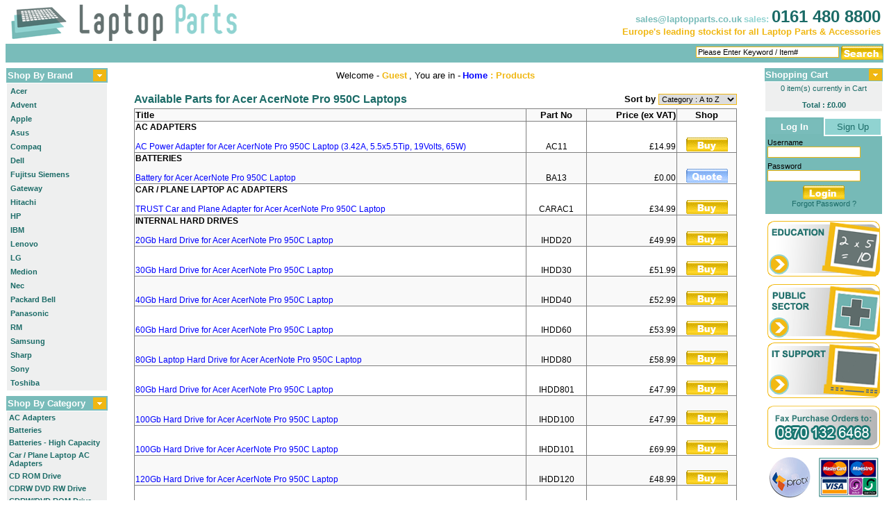

--- FILE ---
content_type: text/html; charset=iso-8859-1
request_url: http://www.laptopparts.co.uk/Products/ByBrand/2074/acer-acernote-pro-950-series-950c-laptop-parts.aspx
body_size: 62265
content:

<!DOCTYPE html PUBLIC "-//W3C//DTD XHTML 1.0 Transitional//EN" "http://www.w3.org/TR/xhtml1/DTD/xhtml1-transitional.dtd">
<html xmlns="http://www.w3.org/1999/xhtml">
<head id="ctl00_Head1"><meta name="robots" content="index,follow" /><meta name="robots" content="All" /><meta name="GOOGLEBOT" content="INDEX, FOLLOW" /><meta id="ctl00_MetaKeywords" name="keywords" content="laptop notebook parts acer advent apple asus compaq dell fujitsu siemens gateway hitachi hp ibm lenovo lg medion nec packard bell panasonic rm samsung sharp sony toshiba ac adapters batteries high capacity batteries car / plane laptop ac adapters cd rom drive cdrw dvd rw drive cdrw/dvd rom drive docking stations / port replicators dvd rom drive external storage devices internal hard drives keyboards memory other accessories screens software" /><meta id="ctl00_MetaDescription" name="description" content="laptop notebook parts acer advent apple asus compaq dell fujitsu siemens gateway hitachi hp ibm lenovo lg medion nec packard bell panasonic rm samsung sharp sony toshiba ac adapters batteries high capacity batteries car / plane laptop ac adapters cd rom drive cdrw dvd rw drive cdrw/dvd rom drive docking stations / port replicators dvd rom drive external storage devices internal hard drives keyboards memory other accessories screens software" /><link rel="SHORTCUT ICON" href="/Images/laptopparts16.ico" /><title>
	Available Parts for Acer AcerNote Pro 950C Laptops - buy at laptopPARTS.co.uk - Europe's Leading One Stop Shop for all your Laptop Parts, FREE Technical Support
</title><meta name="verify-v1" content="eQK578YQZg95qQQhbu1tTPc9/ki7XCVd63KOVMPqsHc=" /><meta name="country" content="UK" /><meta http-equiv="Content-Language" content="en" /><meta name="Classification" content="Computer Hardware" /><meta name="coverage" content="UK, Europe, Worldwide" /><meta name="y_key" content="91e283d716a03de6" /><link href="/Commons/StyleSheet.css" rel="stylesheet" type="text/css" />

    <script src="/Commons/JScripts.js" type="text/javascript" language="javascript"></script>

    <script type="text/javascript">
        var gaJsHost = (("https:" == document.location.protocol) ? "https://ssl." : "http://www.");
        document.write(unescape("%3Cscript src='" + gaJsHost + "google-analytics.com/ga.js' type='text/javascript'%3E%3C/script%3E"));
    </script>

    <script type="text/javascript">
        var pageTracker = _gat._getTracker("UA-1174854-2");
        pageTracker._trackPageview();
    </script>

</head>
<body id="ctl00_LPBody" style="margin-top: 0;" onkeypress="return fDisableEnterKey(this);">
    <form name="aspnetForm" method="post" action="./Products.aspx?BNSMID=2074" onsubmit="javascript:return WebForm_OnSubmit();" id="aspnetForm" accept-charset="utf-8">
<div>
<input type="hidden" name="__EVENTTARGET" id="__EVENTTARGET" value="" />
<input type="hidden" name="__EVENTARGUMENT" id="__EVENTARGUMENT" value="" />
<input type="hidden" name="__LASTFOCUS" id="__LASTFOCUS" value="" />
<input type="hidden" name="__VIEWSTATE" id="__VIEWSTATE" value="yqV9vjb8/omsuPUixbATIi0j27b4ryFRCKKsoHJo5qVAUFsZZmZddNebVHl2H6fTy21jRcsPGxiukqVSdBUiqOmneH2/71cT3R7NdGwtq6m/OmX21YO8Zghz4mF/fTY/tGsLORz3xKtPfLQ3AYCXvuUeiSxsWLS+X+yFzB1b8d31JioddXAqrI9bYTGYVdIuCLqEWnzdqxK4aeKpCDlBkCLm8FQOyGH+QFgH3UJSqI3575pm/Undajz0bSOhuKjbQMVt2BT7nATsYcL278u+ZePSS5zlp8+KQfb1J76P0I+PO8QlYlHGdgo3AXfLO9qFFvB/[base64]/SqUlDEFet9pj3Hsqw4X7WTzMXfdnw4OnntYOKYTN+ID+PIu6x2jO3DWo8bXjQ1K7weChKLQu0Z+MkmZZgbNffJWMW6d/6F8tscihGt7nUpYl51Qjq3IYf7cBZ985CM1m1zA1yw3vcVIL85XQtjjgRbtgEB04oAjfDFOMCVo6D3f/XnJBe4uP50itwB/GRbSSBqLdrxxs9rrxxt8qqxeLA23PpCNmz2Lv628MqiBmiXaLeDoZ9Z13Ask1ViQTPlYV88I5srXYVZkRikfCchnMBX7FleDOGUmDO7WYORORfUy+RA/P9A==" />
</div>

<script type="text/javascript">
//<![CDATA[
var theForm = document.forms['aspnetForm'];
if (!theForm) {
    theForm = document.aspnetForm;
}
function __doPostBack(eventTarget, eventArgument) {
    if (!theForm.onsubmit || (theForm.onsubmit() != false)) {
        theForm.__EVENTTARGET.value = eventTarget;
        theForm.__EVENTARGUMENT.value = eventArgument;
        theForm.submit();
    }
}
//]]>
</script>


<script src="/WebResource.axd?d=sh-d3RZ4weXkv_AWtKKGc51-p2jXxkymRXyIuYV9lronC0EsW4ASXLUHZfIU3KQg5t54zZRJytcaJm6Fm7BRMWslMpQ1&amp;t=638459824569584809" type="text/javascript"></script>


<script src="/WebResource.axd?d=tm6a98nKtxo8pW12ko25YhQxMW0b4epltjtZnEyNkq9nXGKshJTHGEopqIZQVMMv7Pl--q4V76xIcUiBpx7tHmQ7HY41&amp;t=638459824569584809" type="text/javascript"></script>
<script type="text/javascript">
//<![CDATA[
function WebForm_OnSubmit() {
if (typeof(ValidatorOnSubmit) == "function" && ValidatorOnSubmit() == false) return false;
return true;
}
//]]>
</script>

<div>

	<input type="hidden" name="__VIEWSTATEGENERATOR" id="__VIEWSTATEGENERATOR" value="AA98EE0D" />
	<input type="hidden" name="__VIEWSTATEENCRYPTED" id="__VIEWSTATEENCRYPTED" value="" />
	<input type="hidden" name="__PREVIOUSPAGE" id="__PREVIOUSPAGE" value="WSCNaS-d_YnTVYPCtahv1zNDsvRZSpGCutw49IvVTi2jU-UoIzK0O3sOAPKyKAwLit9V6OIBNYowACkCYEV8511zkHA1" />
	<input type="hidden" name="__EVENTVALIDATION" id="__EVENTVALIDATION" value="NH3DnlaPN8zEWhiQm6DuuM20gWeV/GBTJb0n4HK7GefoBn3YhJsuCuYFppxFlQlGH9pR1NwKRkBBoKo18OZrL8tbyVP82GnGxDM19VgGxOMRhioScxAvHUpXu0ktZIh4xQKYI9J79f625/[base64]/cQY2iNXz8UUVzNNBgOJcMr57CRqICWiBGGm1siJ7oQhcWbJ0j6ecPBILJe7Wohu8lhMDEzCuRFZtPSU+r47edeF87ppB9PvAczTjA0pdnlJvAsLi6z8u10zKt2gLX2+9R33T/j28b1fs5pQT8eLJA3N5GTGrp+G1EeBrM6yWE5YP8cAWw==" />
</div>
        <table class="FP1" align="center">
            <tr>
                <td colspan="5">
                    <table width="100%" border="0" align="center">
                        <tr><td align="left" valign="middle"><a href="/Default.aspx"><img src="/Images/logo.gif" alt="Laptop Parts Home"/></a></td><td align="right" valign="middle"><a href="mailto:sales@laptopparts.co.uk" title="Contact sales@laptopparts.co.uk"><span id="ctl00_Label5" style="color:#79BCBA;font-family:Arial;font-size:Small;font-weight:bold;">sales@laptopparts.co.uk</span></a>&nbsp;<span id="ctl00_Label12" style="color:#90D3D1;font-family:Arial;font-size:Small;font-weight:bold;">sales: </span><span id="ctl00_Label6" style="color:#1B6B67;font-family:Arial;font-size:X-Large;font-weight:bold;">0161 480 8800</span><br /><span id="ctl00_Label7" style="color:#F0B712;font-family:Arial;font-size:Small;font-weight:bold;">Europe's leading stockist for all Laptop Parts & Accessories</span></td></tr>
                    </table>
                </td>
            </tr>
            <tr>
                <td style="height: 25px; width: 100%;" colspan="5" valign="middle" class="navbar"
                    align="right">
                    <div id="ctl00_pnlSearch" onkeypress="javascript:return WebForm_FireDefaultButton(event, &#39;ctl00_btnSearch&#39;)">
	
                        <input name="ctl00$txtSearch" type="text" value="Please Enter Keyword / Item#" id="ctl00_txtSearch" class="input" onblur="return fResetSearchText(&#39;ctl00_txtSearch&#39;)" onfocus="return fClearSearchText(&#39;ctl00_txtSearch&#39;)" style="width:200px;" />
                        <input type="image" name="ctl00$btnSearch" id="ctl00_btnSearch" onmouseover="fSwapImage(this,1);" onmouseout="fSwapImage(this,2);" onmouseup="fSwapImage(this,3);" onmousedown="fSwapImage(this,4);" src="/Images/search_button.gif" alt="Search Laptop Parts Notebook parts Acer  Fujitsu Siemens Gateway Hitachi HP CDRW/DVD ROM Drive IBM Lenovo LG Medion Nec Packard Bell Panasonic RM Samsung Sharp Toshiba AC Adapter Battery - High Capacity Keyboard Advent Apple Asus Compaq CDRW DVD RW Drive CD ROM Drive" align="absmiddle" onclick="if(!fCheckSearchText(&#39;ctl00_txtSearch&#39;))return false;WebForm_DoPostBackWithOptions(new WebForm_PostBackOptions(&quot;ctl00$btnSearch&quot;, &quot;&quot;, false, &quot;&quot;, &quot;SearchResults.aspx&quot;, false, false))" style="border-width:0px;" />
                    
</div>
                </td>
            </tr>
            <tr>
                <td colspan="5" style="height: 5px;">
                </td>
            </tr>
            <tr>
                <td style="width: 10%;" valign="top" align="left">
                    <table class="FP1" align="left">
                        <tr class="navbar">
                            <td>
                                <table class="FP1">
                                    <tr>
                                        <td style="width: 91%;" align="left" valign="middle">
                                            <span id="ctl00_Label14" style="color:White;font-family:Arial;font-size:Small;font-weight:bold;">Shop By Brand</span>
                                        </td>
                                        <td style="width: 9%;" align="right" valign="middle">
                                            <img src="/Images/arrow_button.gif" alt="Shop By Brand" style="vertical-align: middle" />
                                        </td>
                                    </tr>
                                </table>
                            </td>
                        </tr>
                        <tr>
                            <td>
                                <span class="linkClassGreen">
                                    <table width="100%" border="0" align="left" cellpadding="3"  style="background-color: #EEEFEF;"><tr><td style="width: 100%;" valign="top"><b><a href='/ShopByBrand.aspx?BrandDetail=Acer' title='Acer Laptop Parts'>Acer</a></b></td></tr><tr><td style="width: 100%;" valign="top"><b><a href='/ShopByBrand.aspx?BrandDetail=Advent' title='Advent Laptop Parts'>Advent</a></b></td></tr><tr><td style="width: 100%;" valign="top"><b><a href='/ShopByBrand.aspx?BrandDetail=Apple' title='Apple Laptop Parts'>Apple</a></b></td></tr><tr><td style="width: 100%;" valign="top"><b><a href='/ShopByBrand.aspx?BrandDetail=Asus' title='Asus Laptop Parts'>Asus</a></b></td></tr><tr><td style="width: 100%;" valign="top"><b><a href='/ShopByBrand.aspx?BrandDetail=Compaq' title='Compaq Laptop Parts'>Compaq</a></b></td></tr><tr><td style="width: 100%;" valign="top"><b><a href='/ShopByBrand.aspx?BrandDetail=Dell' title='Dell Laptop Parts'>Dell</a></b></td></tr><tr><td style="width: 100%;" valign="top"><b><a href='/ShopByBrand.aspx?BrandDetail=Fujitsu Siemens' title='Fujitsu Siemens Laptop Parts'>Fujitsu Siemens</a></b></td></tr><tr><td style="width: 100%;" valign="top"><b><a href='/ShopByBrand.aspx?BrandDetail=Gateway' title='Gateway Laptop Parts'>Gateway</a></b></td></tr><tr><td style="width: 100%;" valign="top"><b><a href='/ShopByBrand.aspx?BrandDetail=Hitachi' title='Hitachi Laptop Parts'>Hitachi</a></b></td></tr><tr><td style="width: 100%;" valign="top"><b><a href='/ShopByBrand.aspx?BrandDetail=HP' title='HP Laptop Parts'>HP</a></b></td></tr><tr><td style="width: 100%;" valign="top"><b><a href='/ShopByBrand.aspx?BrandDetail=IBM' title='IBM Laptop Parts'>IBM</a></b></td></tr><tr><td style="width: 100%;" valign="top"><b><a href='/ShopByBrand.aspx?BrandDetail=Lenovo' title='Lenovo Laptop Parts'>Lenovo</a></b></td></tr><tr><td style="width: 100%;" valign="top"><b><a href='/ShopByBrand.aspx?BrandDetail=LG' title='LG Laptop Parts'>LG</a></b></td></tr><tr><td style="width: 100%;" valign="top"><b><a href='/ShopByBrand.aspx?BrandDetail=Medion' title='Medion Laptop Parts'>Medion</a></b></td></tr><tr><td style="width: 100%;" valign="top"><b><a href='/ShopByBrand.aspx?BrandDetail=Nec' title='Nec Laptop Parts'>Nec</a></b></td></tr><tr><td style="width: 100%;" valign="top"><b><a href='/ShopByBrand.aspx?BrandDetail=Packard Bell' title='Packard Bell Laptop Parts'>Packard Bell</a></b></td></tr><tr><td style="width: 100%;" valign="top"><b><a href='/ShopByBrand.aspx?BrandDetail=Panasonic' title='Panasonic Laptop Parts'>Panasonic</a></b></td></tr><tr><td style="width: 100%;" valign="top"><b><a href='/ShopByBrand.aspx?BrandDetail=RM' title='RM Laptop Parts'>RM</a></b></td></tr><tr><td style="width: 100%;" valign="top"><b><a href='/ShopByBrand.aspx?BrandDetail=Samsung' title='Samsung Laptop Parts'>Samsung</a></b></td></tr><tr><td style="width: 100%;" valign="top"><b><a href='/ShopByBrand.aspx?BrandDetail=Sharp' title='Sharp Laptop Parts'>Sharp</a></b></td></tr><tr><td style="width: 100%;" valign="top"><b><a href='/ShopByBrand.aspx?BrandDetail=Sony' title='Sony Laptop Parts'>Sony</a></b></td></tr><tr><td style="width: 100%;" valign="top"><b><a href='/ShopByBrand.aspx?BrandDetail=Toshiba' title='Toshiba Laptop Parts'>Toshiba</a></b></td></tr></table>
                                    
                                </span>
                            </td>
                        </tr>
                        <tr>
                            <td style="height: 5px;">
                            </td>
                        </tr>
                        <tr class="navbar">
                            <td>
                                <table class="FP1" >
                                    <tr>
                                        <td style="width: 91%;" align="left" valign="middle">
                                            <span id="ctl00_Label15" style="color:White;font-family:Arial;font-size:Small;font-weight:bold;">Shop By Category</span>
                                        </td>
                                        <td style="width: 9%;" align="right" valign="middle">
                                            <img src="/Images/arrow_button.gif" alt="Shop By Category" style="vertical-align: middle" />
                                        </td>
                                    </tr>
                                </table>
                            </td>
                        </tr>
                        <tr>
                            <td>
                                <span class="linkClassGreen">
                                    <table width="100%" border="0" align="left" cellpadding="3" cellspacing="0" style="background-color: #EEEFEF;"><tr><td style="width: 100%;" valign="top"><b><a href='/Products/ByCat/1/ac-adapters-for-all-laptops.aspx' title='AC Adapters for All Laptops'>AC Adapters</a></b></td></tr><tr><td style="width: 100%;" valign="top"><b><a href='/Products/ByCat/2/batteries-for-all-laptops.aspx' title='Batteries for All Laptops'>Batteries</a></b></td></tr><tr><td style="width: 100%;" valign="top"><b><a href='/Products/ByCat/3/batteries---high-capacity-for-all-laptops.aspx' title='Batteries - High Capacity for All Laptops'>Batteries - High Capacity</a></b></td></tr><tr><td style="width: 100%;" valign="top"><b><a href='/Products/ByCat/16/car-plane-laptop-ac-adapters-for-all-laptops.aspx' title='Car / Plane Laptop AC Adapters for All Laptops'>Car / Plane Laptop AC Adapters</a></b></td></tr><tr><td style="width: 100%;" valign="top"><b><a href='/Products/ByCat/5/cd-rom-drive-for-all-laptops.aspx' title='CD ROM Drive for All Laptops'>CD ROM Drive</a></b></td></tr><tr><td style="width: 100%;" valign="top"><b><a href='/Products/ByCat/8/cdrw-dvd-rw-drive-for-all-laptops.aspx' title='CDRW DVD RW Drive for All Laptops'>CDRW DVD RW Drive</a></b></td></tr><tr><td style="width: 100%;" valign="top"><b><a href='/Products/ByCat/7/cdrwdvd-rom-drive-for-all-laptops.aspx' title='CDRW/DVD ROM Drive for All Laptops'>CDRW/DVD ROM Drive</a></b></td></tr><tr><td style="width: 100%;" valign="top"><b><a href='/Products/ByCat/12/docking-stations-port-replicators-for-all-laptops.aspx' title='Docking Stations / Port Replicators for All Laptops'>Docking Stations / Port Replicators</a></b></td></tr><tr><td style="width: 100%;" valign="top"><b><a href='/Products/ByCat/6/dvd-rom-drive-for-all-laptops.aspx' title='DVD ROM Drive for All Laptops'>DVD ROM Drive</a></b></td></tr><tr><td style="width: 100%;" valign="top"><b><a href='/Products/ByCat/10/external-storage-devices-for-all-laptops.aspx' title='External Storage Devices for All Laptops'>External Storage Devices</a></b></td></tr><tr><td style="width: 100%;" valign="top"><b><a href='/Products/ByCat/9/internal-hard-drives-for-all-laptops.aspx' title='Internal Hard Drives for All Laptops'>Internal Hard Drives</a></b></td></tr><tr><td style="width: 100%;" valign="top"><b><a href='/Products/ByCat/4/keyboards-for-all-laptops.aspx' title='Keyboards for All Laptops'>Keyboards</a></b></td></tr><tr><td style="width: 100%;" valign="top"><b><a href='/Products/ByCat/20/keyboards-mice-for-all-laptops.aspx' title='Keyboards & Mice for All Laptops'>Keyboards & Mice</a></b></td></tr><tr><td style="width: 100%;" valign="top"><b><a href='/Products/ByCat/14/memory-for-all-laptops.aspx' title='Memory for All Laptops'>Memory</a></b></td></tr><tr><td style="width: 100%;" valign="top"><b><a href='/Products/ByCat/13/other-accessories-for-all-laptops.aspx' title='Other Accessories for All Laptops'>Other Accessories</a></b></td></tr><tr><td style="width: 100%;" valign="top"><b><a href='/Products/ByCat/15/screens-for-all-laptops.aspx' title='Screens for All Laptops'>Screens</a></b></td></tr><tr><td style="width: 100%;" valign="top"><b><a href='/Products/ByCat/11/software-for-all-laptops.aspx' title='Software for All Laptops'>Software</a></b></td></tr></table>
                                    
                                </span>
                            </td>
                        </tr>
                        <tr>
                            <td style="height: 5px;">
                            </td>
                        </tr>
                        <tr style="background-color: #8DD0C5;">
                            <td>
                                <table class="FP1" >
                                    <tr>
                                        <td style="width: 91%;" align="left" valign="middle">
                                            <span id="ctl00_lbl" style="color:White;font-family:Arial;font-size:Small;font-weight:bold;">Newsletter</span>
                                        </td>
                                        <td style="width: 9%;" align="right" valign="middle">
                                            <img src="/Images/arrow_button.gif" alt="NewsLetter" style="vertical-align: middle" />
                                        </td>
                                    </tr>
                                </table>
                            </td>
                        </tr>
                        <tr>
                            <td>
                                <table width="100%" border="0" align="left" cellpadding="3"  style="background-color: #8DD0C5;">
                                    <tr>
                                        <td colspan="2" align="center">
                                            <div id="ctl00_pnlNews" onkeypress="javascript:return WebForm_FireDefaultButton(event, &#39;ctl00_btnSubscription&#39;)">
	
                                                <span id="ctl00_Label1" style="color:White;font-family:Arial;">
                                            Enter your Email address & subscribe to our FREE newsletter & price updates
                                                </span>
                                                <br />
                                                <input name="ctl00$txtSubscriptionEmail" type="text" id="ctl00_txtSubscriptionEmail" class="input" />
                                                <br />
                                                <div align="right">
                                                    <input type="image" name="ctl00$btnSubscription" id="ctl00_btnSubscription" onmouseover="fSwapImage(this,1);" onmouseout="fSwapImage(this,2);" onmouseup="fSwapImage(this,3);" onmousedown="fSwapImage(this,4);" src="/Images/submit_button.gif" alt="Submit" onclick="if(!fCheckEmailID(&#39;ctl00_txtSubscriptionEmail&#39;))return false;" style="border-width:0px;" />
                                                </div>
                                            
</div>
                                        </td>
                                    </tr>
                                </table>
                            </td>
                        </tr>
                    </table>
                </td>
                <td style="width: 3%;" valign="top" align="left">
                    &nbsp;
                </td>
                <td style="width: 74%;" valign="top" align="center">
                    <table border="0"  style="width: 100%">
                        <tr>
                            <td align="center" style="width: 100%;" valign="top">
                                <span id="ctl00_lblWelcome1" style="font-family:Arial;font-size:Small;">Welcome - </span>
                                <span id="ctl00_lblWelcome2" style="color:#F0B712;font-family:Arial;font-size:Small;font-weight:bold;">Guest</span>
                                <span id="ctl00_Label11" style="font-family:Arial;font-size:Small;">, You are in -</span>
                                <span id="ctl00_SiteMapPath1" style="color:#F0B712;font-family:Arial;font-size:Small;"><a href="#ctl00_SiteMapPath1_SkipLink"><img alt="Skip Navigation Links" src="/WebResource.axd?d=sLBYH3f38FoTRLF7fnGQbZ7Byasj7tNjosN3hhkxo5guIwmSbXJuPpUVWt8hMVXsmzxdby931pqRq7U_mwZqIY3GcIQ1&amp;t=638459824569584809" width="0" height="0" style="border-width:0px;" /></a><span><a href="/Default.aspx" style="font-weight:bold;">Home</a></span><span style="font-weight:bold;"> : </span><span style="color:#F0B712;font-weight:bold;">Products</span><a id="ctl00_SiteMapPath1_SkipLink"></a></span>
                            </td>
                        </tr>
                    </table>
                    <br />
                    
    
    <table style="width: 100%">
        <tr><td align="left"><span id="ctl00_ContentPlaceHolder1_lblProductHeader" style="color:#1B6B67;font-size:Medium;font-weight:bold;">Available Parts for Acer AcerNote Pro 950C Laptops</span></td><td align="right" valign="middle"><span id="ctl00_ContentPlaceHolder1_lblSortA2Z" style="font-size:Small;font-weight:bold;">Sort by </span><select name="ctl00$ContentPlaceHolder1$ddlSortOrder" onchange="javascript:setTimeout(&#39;__doPostBack(\&#39;ctl00$ContentPlaceHolder1$ddlSortOrder\&#39;,\&#39;\&#39;)&#39;, 0)" id="ctl00_ContentPlaceHolder1_ddlSortOrder" class="input">
	<option value="CategoryName ASC">Category : A to Z</option>
	<option value="CategoryName DESC">Category : Z to A</option>
	<option value="ProductTitle ASC">Title : A to Z</option>
	<option value="ProductTitle DESC">Title : Z to A</option>
	<option value="ProductCode ASC">PartNo : A to Z</option>
	<option value="ProductCode DESC">PartNo : Z to A</option>
	<option value="ProductPrice ASC">Price : Low to High</option>
	<option value="ProductPrice DESC">Price : High to Low</option>

</select></td></tr>
        <tr><td style="width: 100%;" align="left" colspan="2"><div>
	<table cellspacing="0" rules="all" border="1" id="ctl00_ContentPlaceHolder1_gvwProducts" style="width:100%;border-collapse:collapse;">
		<tr align="left" style="background-color:#F9F9F9;font-size:Small;">
			<th scope="col">Title</th><th align="center" scope="col">Part No</th><th align="right" scope="col">Price (ex VAT)</th><th align="center" scope="col">Shop</th>
		</tr><tr>
			<td valign="bottom" style="font-size:9pt;height:40px;width:65%;"><b>AC ADAPTERS</b><br><br><a href='/ProductDetails/AC11/2074/ac-power-adapter-for-acer-acernote-pro-950c-laptop.aspx' title='AC Power Adapter for Acer AcerNote Pro 950C Laptop (3.42A, 5.5x5.5Tip, 19Volts, 65W)'>AC Power Adapter for Acer AcerNote Pro 950C Laptop (3.42A, 5.5x5.5Tip, 19Volts, 65W)</a></td><td align="center" valign="bottom" style="font-size:9pt;width:10%;">AC11 </td><td align="right" valign="bottom" style="font-size:9pt;width:15%;">£14.99 </td><td align="center" valign="bottom" style="width:10%;"><a href='/AddToShoppingCart.aspx?ProductCode=AC11&BNSMID=2074'><img src='/Images/buye.gif' alt='Buy AC Power Adapter for Acer AcerNote Pro 950C Laptop (3.42A, 5.5x5.5Tip, 19Volts, 65W) Now' onmouseover='fSwapImage(this,1);' onmouseout='fSwapImage(this,2);' onmouseup='fSwapImage(this,3);' onmousedown='fSwapImage(this,4);' /></a> </td>
		</tr><tr style="background-color:#F9F9F9;">
			<td valign="bottom" style="font-size:9pt;height:40px;width:65%;"><b>BATTERIES</b><br><br><a href='/ProductDetails/BA13/2074/battery-for-acer-acernote-pro-950c-laptop.aspx' title='Battery for Acer AcerNote Pro 950C Laptop'>Battery for Acer AcerNote Pro 950C Laptop</a></td><td align="center" valign="bottom" style="font-size:9pt;width:10%;">BA13 </td><td align="right" valign="bottom" style="font-size:9pt;width:15%;">£0.00 </td><td align="center" valign="bottom" style="width:10%;"><a href='/AddToShoppingCart.aspx?ProductCode=BA13&BNSMID=2074'><img src='/Images/get_a_quote.gif' alt='Get A Quote for Battery for Acer AcerNote Pro 950C Laptop' onmouseover='fSwapImage(this,1);' onmouseout='fSwapImage(this,2);' onmouseup='fSwapImage(this,3);' onmousedown='fSwapImage(this,4);' /></a> </td>
		</tr><tr>
			<td valign="bottom" style="font-size:9pt;height:40px;width:65%;"><b>CAR / PLANE LAPTOP AC ADAPTERS</b><br><br><a href='/ProductDetails/CARAC1/2074/trust-car-and-plane-adapter-for-acer-acernote-pro.aspx' title='TRUST Car and Plane Adapter for Acer AcerNote Pro 950C Laptop'>TRUST Car and Plane Adapter for Acer AcerNote Pro 950C Laptop</a></td><td align="center" valign="bottom" style="font-size:9pt;width:10%;">CARAC1 </td><td align="right" valign="bottom" style="font-size:9pt;width:15%;">£34.99 </td><td align="center" valign="bottom" style="width:10%;"><a href='/AddToShoppingCart.aspx?ProductCode=CARAC1&BNSMID=2074'><img src='/Images/buye.gif' alt='Buy TRUST Car and Plane Adapter for Acer AcerNote Pro 950C Laptop Now' onmouseover='fSwapImage(this,1);' onmouseout='fSwapImage(this,2);' onmouseup='fSwapImage(this,3);' onmousedown='fSwapImage(this,4);' /></a> </td>
		</tr><tr style="background-color:#F9F9F9;">
			<td valign="bottom" style="font-size:9pt;height:40px;width:65%;"><b>INTERNAL HARD DRIVES</b><br><br><a href='/ProductDetails/IHDD20/2074/20gb-hard-drive-for-acer-acernote-pro-950c-laptop.aspx' title='20Gb Hard Drive  for Acer AcerNote Pro 950C Laptop'>20Gb Hard Drive  for Acer AcerNote Pro 950C Laptop</a></td><td align="center" valign="bottom" style="font-size:9pt;width:10%;">IHDD20 </td><td align="right" valign="bottom" style="font-size:9pt;width:15%;">£49.99 </td><td align="center" valign="bottom" style="width:10%;"><a href='/AddToShoppingCart.aspx?ProductCode=IHDD20&BNSMID=2074'><img src='/Images/buye.gif' alt='Buy 20Gb Hard Drive  for Acer AcerNote Pro 950C Laptop Now' onmouseover='fSwapImage(this,1);' onmouseout='fSwapImage(this,2);' onmouseup='fSwapImage(this,3);' onmousedown='fSwapImage(this,4);' /></a> </td>
		</tr><tr>
			<td valign="bottom" style="font-size:9pt;height:40px;width:65%;"><a href='/ProductDetails/IHDD30/2074/30gb-hard-drive-for-acer-acernote-pro-950c-laptop.aspx' title='30Gb Hard Drive  for Acer AcerNote Pro 950C Laptop'>30Gb Hard Drive  for Acer AcerNote Pro 950C Laptop</a></td><td align="center" valign="bottom" style="font-size:9pt;width:10%;">IHDD30 </td><td align="right" valign="bottom" style="font-size:9pt;width:15%;">£51.99 </td><td align="center" valign="bottom" style="width:10%;"><a href='/AddToShoppingCart.aspx?ProductCode=IHDD30&BNSMID=2074'><img src='/Images/buye.gif' alt='Buy 30Gb Hard Drive  for Acer AcerNote Pro 950C Laptop Now' onmouseover='fSwapImage(this,1);' onmouseout='fSwapImage(this,2);' onmouseup='fSwapImage(this,3);' onmousedown='fSwapImage(this,4);' /></a> </td>
		</tr><tr style="background-color:#F9F9F9;">
			<td valign="bottom" style="font-size:9pt;height:40px;width:65%;"><a href='/ProductDetails/IHDD40/2074/40gb-hard-drive-for-acer-acernote-pro-950c-laptop.aspx' title='40Gb Hard Drive  for Acer AcerNote Pro 950C Laptop'>40Gb Hard Drive  for Acer AcerNote Pro 950C Laptop</a></td><td align="center" valign="bottom" style="font-size:9pt;width:10%;">IHDD40 </td><td align="right" valign="bottom" style="font-size:9pt;width:15%;">£52.99 </td><td align="center" valign="bottom" style="width:10%;"><a href='/AddToShoppingCart.aspx?ProductCode=IHDD40&BNSMID=2074'><img src='/Images/buye.gif' alt='Buy 40Gb Hard Drive  for Acer AcerNote Pro 950C Laptop Now' onmouseover='fSwapImage(this,1);' onmouseout='fSwapImage(this,2);' onmouseup='fSwapImage(this,3);' onmousedown='fSwapImage(this,4);' /></a> </td>
		</tr><tr>
			<td valign="bottom" style="font-size:9pt;height:40px;width:65%;"><a href='/ProductDetails/IHDD60/2074/60gb-hard-drive-for-acer-acernote-pro-950c-laptop.aspx' title='60Gb Hard Drive  for Acer AcerNote Pro 950C Laptop'>60Gb Hard Drive  for Acer AcerNote Pro 950C Laptop</a></td><td align="center" valign="bottom" style="font-size:9pt;width:10%;">IHDD60 </td><td align="right" valign="bottom" style="font-size:9pt;width:15%;">£53.99 </td><td align="center" valign="bottom" style="width:10%;"><a href='/AddToShoppingCart.aspx?ProductCode=IHDD60&BNSMID=2074'><img src='/Images/buye.gif' alt='Buy 60Gb Hard Drive  for Acer AcerNote Pro 950C Laptop Now' onmouseover='fSwapImage(this,1);' onmouseout='fSwapImage(this,2);' onmouseup='fSwapImage(this,3);' onmousedown='fSwapImage(this,4);' /></a> </td>
		</tr><tr style="background-color:#F9F9F9;">
			<td valign="bottom" style="font-size:9pt;height:40px;width:65%;"><a href='/ProductDetails/IHDD80/2074/80gb-laptop-hard-drive-for-acer-acernote-pro-950c.aspx' title='80Gb Laptop Hard Drive  for Acer AcerNote Pro 950C Laptop'>80Gb Laptop Hard Drive  for Acer AcerNote Pro 950C Laptop</a></td><td align="center" valign="bottom" style="font-size:9pt;width:10%;">IHDD80 </td><td align="right" valign="bottom" style="font-size:9pt;width:15%;">£58.99 </td><td align="center" valign="bottom" style="width:10%;"><a href='/AddToShoppingCart.aspx?ProductCode=IHDD80&BNSMID=2074'><img src='/Images/buye.gif' alt='Buy 80Gb Laptop Hard Drive  for Acer AcerNote Pro 950C Laptop Now' onmouseover='fSwapImage(this,1);' onmouseout='fSwapImage(this,2);' onmouseup='fSwapImage(this,3);' onmousedown='fSwapImage(this,4);' /></a> </td>
		</tr><tr>
			<td valign="bottom" style="font-size:9pt;height:40px;width:65%;"><a href='/ProductDetails/IHDD801/2074/80gb-hard-drive-for-acer-acernote-pro-950c-laptop.aspx' title='80Gb Hard Drive for Acer AcerNote Pro 950C Laptop'>80Gb Hard Drive for Acer AcerNote Pro 950C Laptop</a></td><td align="center" valign="bottom" style="font-size:9pt;width:10%;">IHDD801 </td><td align="right" valign="bottom" style="font-size:9pt;width:15%;">£47.99 </td><td align="center" valign="bottom" style="width:10%;"><a href='/AddToShoppingCart.aspx?ProductCode=IHDD801&BNSMID=2074'><img src='/Images/buye.gif' alt='Buy 80Gb Hard Drive for Acer AcerNote Pro 950C Laptop Now' onmouseover='fSwapImage(this,1);' onmouseout='fSwapImage(this,2);' onmouseup='fSwapImage(this,3);' onmousedown='fSwapImage(this,4);' /></a> </td>
		</tr><tr style="background-color:#F9F9F9;">
			<td valign="bottom" style="font-size:9pt;height:40px;width:65%;"><a href='/ProductDetails/IHDD100/2074/100gb-hard-drive-for-acer-acernote-pro-950c-laptop.aspx' title='100Gb Hard Drive  for Acer AcerNote Pro 950C Laptop'>100Gb Hard Drive  for Acer AcerNote Pro 950C Laptop</a></td><td align="center" valign="bottom" style="font-size:9pt;width:10%;">IHDD100 </td><td align="right" valign="bottom" style="font-size:9pt;width:15%;">£47.99 </td><td align="center" valign="bottom" style="width:10%;"><a href='/AddToShoppingCart.aspx?ProductCode=IHDD100&BNSMID=2074'><img src='/Images/buye.gif' alt='Buy 100Gb Hard Drive  for Acer AcerNote Pro 950C Laptop Now' onmouseover='fSwapImage(this,1);' onmouseout='fSwapImage(this,2);' onmouseup='fSwapImage(this,3);' onmousedown='fSwapImage(this,4);' /></a> </td>
		</tr><tr>
			<td valign="bottom" style="font-size:9pt;height:40px;width:65%;"><a href='/ProductDetails/IHDD101/2074/100gb-hard-drive-for-acer-acernote-pro-950c-laptop.aspx' title='100Gb Hard Drive for Acer AcerNote Pro 950C Laptop'>100Gb Hard Drive for Acer AcerNote Pro 950C Laptop</a></td><td align="center" valign="bottom" style="font-size:9pt;width:10%;">IHDD101 </td><td align="right" valign="bottom" style="font-size:9pt;width:15%;">£69.99 </td><td align="center" valign="bottom" style="width:10%;"><a href='/AddToShoppingCart.aspx?ProductCode=IHDD101&BNSMID=2074'><img src='/Images/buye.gif' alt='Buy 100Gb Hard Drive for Acer AcerNote Pro 950C Laptop Now' onmouseover='fSwapImage(this,1);' onmouseout='fSwapImage(this,2);' onmouseup='fSwapImage(this,3);' onmousedown='fSwapImage(this,4);' /></a> </td>
		</tr><tr style="background-color:#F9F9F9;">
			<td valign="bottom" style="font-size:9pt;height:40px;width:65%;"><a href='/ProductDetails/IHDD120/2074/120gb-hard-drive-for-acer-acernote-pro-950c-laptop.aspx' title='120Gb Hard Drive  for Acer AcerNote Pro 950C Laptop'>120Gb Hard Drive  for Acer AcerNote Pro 950C Laptop</a></td><td align="center" valign="bottom" style="font-size:9pt;width:10%;">IHDD120 </td><td align="right" valign="bottom" style="font-size:9pt;width:15%;">£48.99 </td><td align="center" valign="bottom" style="width:10%;"><a href='/AddToShoppingCart.aspx?ProductCode=IHDD120&BNSMID=2074'><img src='/Images/buye.gif' alt='Buy 120Gb Hard Drive  for Acer AcerNote Pro 950C Laptop Now' onmouseover='fSwapImage(this,1);' onmouseout='fSwapImage(this,2);' onmouseup='fSwapImage(this,3);' onmousedown='fSwapImage(this,4);' /></a> </td>
		</tr><tr>
			<td valign="bottom" style="font-size:9pt;height:40px;width:65%;"><a href='/ProductDetails/IHDD160/2074/160gb-hard-drive-for-acer-acernote-pro-950c-laptop.aspx' title='160Gb Hard Drive  for Acer AcerNote Pro 950C Laptop'>160Gb Hard Drive  for Acer AcerNote Pro 950C Laptop</a></td><td align="center" valign="bottom" style="font-size:9pt;width:10%;">IHDD160 </td><td align="right" valign="bottom" style="font-size:9pt;width:15%;">£49.99 </td><td align="center" valign="bottom" style="width:10%;"><a href='/AddToShoppingCart.aspx?ProductCode=IHDD160&BNSMID=2074'><img src='/Images/buye.gif' alt='Buy 160Gb Hard Drive  for Acer AcerNote Pro 950C Laptop Now' onmouseover='fSwapImage(this,1);' onmouseout='fSwapImage(this,2);' onmouseup='fSwapImage(this,3);' onmousedown='fSwapImage(this,4);' /></a> </td>
		</tr><tr style="background-color:#F9F9F9;">
			<td valign="bottom" style="font-size:9pt;height:40px;width:65%;"><a href='/ProductDetails/IHDD200/2074/200gb-hard-drive-for-acer-acernote-pro-950c-laptop.aspx' title='200Gb Hard Drive  for Acer AcerNote Pro 950C Laptop'>200Gb Hard Drive  for Acer AcerNote Pro 950C Laptop</a></td><td align="center" valign="bottom" style="font-size:9pt;width:10%;">IHDD200 </td><td align="right" valign="bottom" style="font-size:9pt;width:15%;">£50.99 </td><td align="center" valign="bottom" style="width:10%;"><a href='/AddToShoppingCart.aspx?ProductCode=IHDD200&BNSMID=2074'><img src='/Images/buye.gif' alt='Buy 200Gb Hard Drive  for Acer AcerNote Pro 950C Laptop Now' onmouseover='fSwapImage(this,1);' onmouseout='fSwapImage(this,2);' onmouseup='fSwapImage(this,3);' onmousedown='fSwapImage(this,4);' /></a> </td>
		</tr><tr>
			<td valign="bottom" style="font-size:9pt;height:40px;width:65%;"><a href='/ProductDetails/IHDD250/2074/250gb-hard-drive-for-acer-acernote-pro-950c-laptop.aspx' title='250Gb Hard Drive  for Acer AcerNote Pro 950C Laptop'>250Gb Hard Drive  for Acer AcerNote Pro 950C Laptop</a></td><td align="center" valign="bottom" style="font-size:9pt;width:10%;">IHDD250 </td><td align="right" valign="bottom" style="font-size:9pt;width:15%;">£51.99 </td><td align="center" valign="bottom" style="width:10%;"><a href='/AddToShoppingCart.aspx?ProductCode=IHDD250&BNSMID=2074'><img src='/Images/buye.gif' alt='Buy 250Gb Hard Drive  for Acer AcerNote Pro 950C Laptop Now' onmouseover='fSwapImage(this,1);' onmouseout='fSwapImage(this,2);' onmouseup='fSwapImage(this,3);' onmousedown='fSwapImage(this,4);' /></a> </td>
		</tr><tr style="background-color:#F9F9F9;">
			<td valign="bottom" style="font-size:9pt;height:40px;width:65%;"><a href='/ProductDetails/IHDD320/2074/320gb-hard-drive-for-acer-acernote-pro-950c-laptop.aspx' title='320Gb Hard Drive  for Acer AcerNote Pro 950C Laptop'>320Gb Hard Drive  for Acer AcerNote Pro 950C Laptop</a></td><td align="center" valign="bottom" style="font-size:9pt;width:10%;">IHDD320 </td><td align="right" valign="bottom" style="font-size:9pt;width:15%;">£54.99 </td><td align="center" valign="bottom" style="width:10%;"><a href='/AddToShoppingCart.aspx?ProductCode=IHDD320&BNSMID=2074'><img src='/Images/buye.gif' alt='Buy 320Gb Hard Drive  for Acer AcerNote Pro 950C Laptop Now' onmouseover='fSwapImage(this,1);' onmouseout='fSwapImage(this,2);' onmouseup='fSwapImage(this,3);' onmousedown='fSwapImage(this,4);' /></a> </td>
		</tr><tr>
			<td valign="bottom" style="font-size:9pt;height:40px;width:65%;"><a href='/ProductDetails/IHDD500/2074/500gb-hard-drive-for-acer-acernote-pro-950c-laptop.aspx' title='500Gb Hard Drive for Acer AcerNote Pro 950C Laptop'>500Gb Hard Drive for Acer AcerNote Pro 950C Laptop</a></td><td align="center" valign="bottom" style="font-size:9pt;width:10%;">IHDD500 </td><td align="right" valign="bottom" style="font-size:9pt;width:15%;">£59.99 </td><td align="center" valign="bottom" style="width:10%;"><a href='/AddToShoppingCart.aspx?ProductCode=IHDD500&BNSMID=2074'><img src='/Images/buye.gif' alt='Buy 500Gb Hard Drive for Acer AcerNote Pro 950C Laptop Now' onmouseover='fSwapImage(this,1);' onmouseout='fSwapImage(this,2);' onmouseup='fSwapImage(this,3);' onmousedown='fSwapImage(this,4);' /></a> </td>
		</tr><tr style="background-color:#F9F9F9;">
			<td valign="bottom" style="font-size:9pt;height:40px;width:65%;"><a href='/ProductDetails/IHDD640/2074/640gb-hard-drive-for-acer-acernote-pro-950c-laptop.aspx' title='640Gb Hard Drive for Acer AcerNote Pro 950C Laptop'>640Gb Hard Drive for Acer AcerNote Pro 950C Laptop</a></td><td align="center" valign="bottom" style="font-size:9pt;width:10%;">IHDD640 </td><td align="right" valign="bottom" style="font-size:9pt;width:15%;">£61.99 </td><td align="center" valign="bottom" style="width:10%;"><a href='/AddToShoppingCart.aspx?ProductCode=IHDD640&BNSMID=2074'><img src='/Images/buye.gif' alt='Buy 640Gb Hard Drive for Acer AcerNote Pro 950C Laptop Now' onmouseover='fSwapImage(this,1);' onmouseout='fSwapImage(this,2);' onmouseup='fSwapImage(this,3);' onmousedown='fSwapImage(this,4);' /></a> </td>
		</tr><tr>
			<td valign="bottom" style="font-size:9pt;height:40px;width:65%;"><b>KEYBOARDS</b><br><br><a href='/ProductDetails/ACK0/2074/keyboard-for-acer-acernote-pro-950c-laptop.aspx' title='Keyboard for Acer AcerNote Pro 950C Laptop'>Keyboard for Acer AcerNote Pro 950C Laptop</a></td><td align="center" valign="bottom" style="font-size:9pt;width:10%;">ACK0 </td><td align="right" valign="bottom" style="font-size:9pt;width:15%;">£0.00 </td><td align="center" valign="bottom" style="width:10%;"><a href='/AddToShoppingCart.aspx?ProductCode=ACK0&BNSMID=2074'><img src='/Images/get_a_quote.gif' alt='Get A Quote for Keyboard for Acer AcerNote Pro 950C Laptop' onmouseover='fSwapImage(this,1);' onmouseout='fSwapImage(this,2);' onmouseup='fSwapImage(this,3);' onmousedown='fSwapImage(this,4);' /></a> </td>
		</tr><tr style="background-color:#F9F9F9;">
			<td valign="bottom" style="font-size:9pt;height:40px;width:65%;"><b>MEMORY</b><br><br><a href='/ProductDetails/MEM512/2074/512mb-memory-module-for-acer-acernote-pro-950c-lap.aspx' title='512mb memory Module for Acer AcerNote Pro 950C Laptop'>512mb memory Module for Acer AcerNote Pro 950C Laptop</a></td><td align="center" valign="bottom" style="font-size:9pt;width:10%;">MEM512 </td><td align="right" valign="bottom" style="font-size:9pt;width:15%;">£19.99 </td><td align="center" valign="bottom" style="width:10%;"><a href='/AddToShoppingCart.aspx?ProductCode=MEM512&BNSMID=2074'><img src='/Images/buye.gif' alt='Buy 512mb memory Module for Acer AcerNote Pro 950C Laptop Now' onmouseover='fSwapImage(this,1);' onmouseout='fSwapImage(this,2);' onmouseup='fSwapImage(this,3);' onmousedown='fSwapImage(this,4);' /></a> </td>
		</tr><tr>
			<td valign="bottom" style="font-size:9pt;height:40px;width:65%;"><a href='/ProductDetails/MEM1024/2074/1024mb-memory-module-for-acer-acernote-pro-950c-la.aspx' title='1024mb Memory Module for Acer AcerNote Pro 950C Laptop'>1024mb Memory Module for Acer AcerNote Pro 950C Laptop</a></td><td align="center" valign="bottom" style="font-size:9pt;width:10%;">MEM1024 </td><td align="right" valign="bottom" style="font-size:9pt;width:15%;">£37.99 </td><td align="center" valign="bottom" style="width:10%;"><a href='/AddToShoppingCart.aspx?ProductCode=MEM1024&BNSMID=2074'><img src='/Images/buye.gif' alt='Buy 1024mb Memory Module for Acer AcerNote Pro 950C Laptop Now' onmouseover='fSwapImage(this,1);' onmouseout='fSwapImage(this,2);' onmouseup='fSwapImage(this,3);' onmousedown='fSwapImage(this,4);' /></a> </td>
		</tr><tr style="background-color:#F9F9F9;">
			<td valign="bottom" style="font-size:9pt;height:40px;width:65%;"><a href='/ProductDetails/MEM2048/2074/2gb-memory-module-for-acer-acernote-pro-950c-lapto.aspx' title='2Gb Memory Module for Acer AcerNote Pro 950C Laptop'>2Gb Memory Module for Acer AcerNote Pro 950C Laptop</a></td><td align="center" valign="bottom" style="font-size:9pt;width:10%;">MEM2048 </td><td align="right" valign="bottom" style="font-size:9pt;width:15%;">£39.99 </td><td align="center" valign="bottom" style="width:10%;"><a href='/AddToShoppingCart.aspx?ProductCode=MEM2048&BNSMID=2074'><img src='/Images/buye.gif' alt='Buy 2Gb Memory Module for Acer AcerNote Pro 950C Laptop Now' onmouseover='fSwapImage(this,1);' onmouseout='fSwapImage(this,2);' onmouseup='fSwapImage(this,3);' onmousedown='fSwapImage(this,4);' /></a> </td>
		</tr><tr>
			<td valign="bottom" style="font-size:9pt;height:40px;width:65%;"><a href='/ProductDetails/MEM2KIT/2074/2gb-memory-module-kit-for-acer-acernote-pro-950c-l.aspx' title='2Gb Memory Module Kit  for Acer AcerNote Pro 950C Laptop'>2Gb Memory Module Kit  for Acer AcerNote Pro 950C Laptop</a></td><td align="center" valign="bottom" style="font-size:9pt;width:10%;">MEM2KIT </td><td align="right" valign="bottom" style="font-size:9pt;width:15%;">£72.99 </td><td align="center" valign="bottom" style="width:10%;"><a href='/AddToShoppingCart.aspx?ProductCode=MEM2KIT&BNSMID=2074'><img src='/Images/buye.gif' alt='Buy 2Gb Memory Module Kit  for Acer AcerNote Pro 950C Laptop Now' onmouseover='fSwapImage(this,1);' onmouseout='fSwapImage(this,2);' onmouseup='fSwapImage(this,3);' onmousedown='fSwapImage(this,4);' /></a> </td>
		</tr><tr style="background-color:#F9F9F9;">
			<td valign="bottom" style="font-size:9pt;height:40px;width:65%;"><a href='/ProductDetails/MEMSD128/2074/128mb-so-dimm-sdram-pc133-144pin-major-brand-lapto.aspx' title='128MB SO DIMM SDRAM PC133 144pin (major brand) Laptop Notebook Memory for Acer AcerNote Pro 950C Laptop'>128MB SO DIMM SDRAM PC133 144pin (major brand) Laptop Notebook Memory for Acer AcerNote Pro 950C Laptop</a></td><td align="center" valign="bottom" style="font-size:9pt;width:10%;">MEMSD128 </td><td align="right" valign="bottom" style="font-size:9pt;width:15%;">£17.95 </td><td align="center" valign="bottom" style="width:10%;"><a href='/AddToShoppingCart.aspx?ProductCode=MEMSD128&BNSMID=2074'><img src='/Images/buye.gif' alt='Buy 128MB SO DIMM SDRAM PC133 144pin (major brand) Laptop Notebook Memory for Acer AcerNote Pro 950C Laptop Now' onmouseover='fSwapImage(this,1);' onmouseout='fSwapImage(this,2);' onmouseup='fSwapImage(this,3);' onmousedown='fSwapImage(this,4);' /></a> </td>
		</tr><tr>
			<td valign="bottom" style="font-size:9pt;height:40px;width:65%;"><a href='/ProductDetails/MEMSD256/2074/256mb-so-dimm-sdram-pc133-144pin-major-brand-lapto.aspx' title='256MB SO DIMM SDRAM PC133 144pin (major brand) Laptop Notebook Memory for Acer AcerNote Pro 950C Laptop'>256MB SO DIMM SDRAM PC133 144pin (major brand) Laptop Notebook Memory for Acer AcerNote Pro 950C Laptop</a></td><td align="center" valign="bottom" style="font-size:9pt;width:10%;">MEMSD256 </td><td align="right" valign="bottom" style="font-size:9pt;width:15%;">£39.95 </td><td align="center" valign="bottom" style="width:10%;"><a href='/AddToShoppingCart.aspx?ProductCode=MEMSD256&BNSMID=2074'><img src='/Images/buye.gif' alt='Buy 256MB SO DIMM SDRAM PC133 144pin (major brand) Laptop Notebook Memory for Acer AcerNote Pro 950C Laptop Now' onmouseover='fSwapImage(this,1);' onmouseout='fSwapImage(this,2);' onmouseup='fSwapImage(this,3);' onmousedown='fSwapImage(this,4);' /></a> </td>
		</tr><tr align="center" style="font-size:Small;">
			<td colspan="4"><table border="0">
				<tr>
					<td><span>1</span></td><td><a href="javascript:__doPostBack(&#39;ctl00$ContentPlaceHolder1$gvwProducts&#39;,&#39;Page$2&#39;)">2</a></td>
				</tr>
			</table></td>
		</tr>
	</table>
</div></td></tr>
        <tr><td style="width: 100%;" colspan="2" align="center"></td></tr>
        <tr><td style="width: 100%;" colspan="2" align="center"><span id="ctl00_ContentPlaceHolder1_lblBrandMessage"><table><tr><td class='messageBox'><strong>There may be other parts available for this laptop,  if you cannot find the part you require please call our sales team on <font color='blue'>08444 820 444</font> or alternatively <a href='/EnquiryForm.aspx?formType=CS'>click here</a> to request further information</strong></td></tr></table></span></td></tr>
    </table><input type="hidden" name="ctl00$ContentPlaceHolder1$hBrandDetail" id="ctl00_ContentPlaceHolder1_hBrandDetail" /><input type="hidden" name="ctl00$ContentPlaceHolder1$hNameDetail" id="ctl00_ContentPlaceHolder1_hNameDetail" /><input type="hidden" name="ctl00$ContentPlaceHolder1$hSeriesDetail" id="ctl00_ContentPlaceHolder1_hSeriesDetail" /><input type="hidden" name="ctl00$ContentPlaceHolder1$hModelDetail" id="ctl00_ContentPlaceHolder1_hModelDetail" />

                </td>
                <td style="width: 3%;" valign="top" align="left">
                    &nbsp;
                </td>
                <td style="width: 10%;" valign="top" align="right">
                    <span class="linkClassGreen">
                        <table class="FP1" >
                            <tr class="navbar">
                                <td style="width: 91%;" align="left" valign="middle"><span id="ctl00_Label4" style="color:White;font-family:Arial;font-size:Small;font-weight:bold;">Shopping Cart</span></td>
                                <td style="width: 9%;" align="right" valign="middle"><img src="/Images/arrow_button.gif" alt="Shopping Cart" style="vertical-align: middle" />                                </td>
                            </tr>
                            <tr>
                                <td colspan="2">
                                    <table align="left" border="0" cellpadding="3" cellspacing="0" style="background-color: #EEEFEF;"
                                        width="100%">
                                        <tr>
                                            <td align="center" valign="top">
                                                <span id="ctl00_lblCartQty" style="color:#1B6B67;">0 item(s) currently in Cart</span>
                                                <br />
                                                <br />
                                                <span id="ctl00_lblCartTotal" style="color:#1B6B67;font-weight:bold;">Total : £0.00</span>
                                                
                                            </td>
                                        </tr>
                                    </table>
                                </td>
                            </tr>
                            <tr>
                                <td style="height: 5px;" colspan="2">
                                </td>
                            </tr>
                            <tr>
                                <td colspan="2">
                                    
                                            <table id="ctl00_Login1" cellspacing="0" cellpadding="0" border="0" style="width:100%;border-collapse:collapse;">
	<tr>
		<td>
                                                    <div id="ctl00_Login1_panel" onkeypress="javascript:return WebForm_FireDefaultButton(event, &#39;ctl00_Login1_LoginButton&#39;)">
			
                                                        <table width="100%" border="0" align="left" cellpadding="3" cellspacing="0" style="background-color: #76BAB7;">
                                                            <tr class="navbar">
                                                                <td style="width: 35%;" class="style8">
                                                                    <strong>Log In</strong></td>
                                                                <td style="width: 35%;" class="style9">
                                                                    <a id="ctl00_Login1_hLinkCreateUser" href="/CreateUser.aspx">Sign Up</a>
                                                                </td>
                                                            </tr>
                                                            <tr>
                                                                <td style="width: 100%;" align="left" valign="middle" colspan="2">
                                                                    <span id="ctl00_Login1_Label2" style="font-family:Arial;">Username</span>
                                                                    <br />
                                                                    <input name="ctl00$Login1$UserName" type="text" id="ctl00_Login1_UserName" class="input" />
                                                                    <span id="ctl00_Login1_UserNameRequired" title="User Name is required." style="color:Red;visibility:hidden;">*</span>
                                                                </td>
                                                            </tr>
                                                            <tr>
                                                                <td style="width: 100%;" align="left" valign="middle" colspan="2">
                                                                    <span id="ctl00_Login1_Label3" style="font-family:Arial;">Password</span>
                                                                    <br />
                                                                    <input name="ctl00$Login1$Password" type="password" id="ctl00_Login1_Password" class="input" />
                                                                    <span id="ctl00_Login1_PasswordRequired" title="Password is required." style="color:Red;visibility:hidden;">*</span>
                                                                </td>
                                                            </tr>
                                                            <tr>
                                                                <td style="width: 100%;" align="center" valign="middle" colspan="2">
                                                                    <input type="image" name="ctl00$Login1$LoginButton" id="ctl00_Login1_LoginButton" onmouseover="fSwapImage(this,1);" onmouseout="fSwapImage(this,2);" onmouseup="fSwapImage(this,3);" onmousedown="fSwapImage(this,4);" src="/Images/log_in_button.gif" alt="Log In" onclick="javascript:WebForm_DoPostBackWithOptions(new WebForm_PostBackOptions(&quot;ctl00$Login1$LoginButton&quot;, &quot;&quot;, true, &quot;ctl00$Login1&quot;, &quot;&quot;, false, false))" style="border-width:0px;" />
                                                                    <br />
                                                                    <a id="ctl00_Login1_hLinkForgotPassword" href="/PasswordRecovery.aspx">Forgot Password ?</a>
                                                                </td>
                                                            </tr>
                                                            <tr>
                                                                <td colspan="2" style="color: red; width: 100%;" align="center">
                                                                    
                                                                </td>
                                                            </tr>
                                                        </table>
                                                    
		</div>
                                                </td>
	</tr>
</table>
                                        
                                </td>
                            </tr>
                            <tr><td style="height: 5px;" colspan="2"></td></tr>
                            <tr><td align="center" colspan="2"><a href="/BusinessInfo.aspx"><img src="/Images/education_button.gif" alt="Education" border="0" /></a></td></tr>
                            <tr><td style="height: 5px;" colspan="2"></td></tr>
                            <tr><td align="center" colspan="2"><a href="/PublicSector.aspx"><img src="/Images/public_button.gif" alt="Public Sector" border="0" /></a></td></tr>
                            <tr><td align="center" colspan="2"><a href="/TradeAccounts.aspx"><img src="/Images/IT_button.gif" alt="IT Support" border="0" /></a></td></tr>
                            <tr><td style="height: 5px;" colspan="2"></td></tr>
                            <tr><td align="center" colspan="2"><a href="/ContactUs.aspx"><img src="/Images/fax_logo.gif" alt="FAX Orders to : 0870 132 6468 for Laptop / Notebook parts" border="0" /></a></td></tr>
                            <tr><td style="height: 5px;" colspan="2"></td></tr>
                            <tr><td align="center" colspan="2"><img src="/Images/credit_card.gif" alt="Business Info on  Laptop / Notebook parts" border="0" height="62" width="162" /></td></tr>
                            <tr><td style="height: 5px;" colspan="2"></td>
                            </tr><tr><td align="center" colspan="2"><img src="/Images/delivery_logo.gif" alt="Fast Next Delivery of All Laptop / Notebook parts" border="0" height="62" width="162" /></td></tr>
                            <tr><td style="height: 5px;" colspan="2"></td></tr>
                            <tr><td align="center" colspan="2"><img src="/Images/secure_logo.gif" alt="100% Secure to Shop for All Laptop / Notebook parts" border="0" height="62" width="162" /></td></tr>
                            <tr><td style="height: 5px;" colspan="2"></td></tr>
                            <tr><td align="center" colspan="2"><img src="/Images/surcharge_logo.gif" alt="0% Surcharge on All Laptop / Notebook parts" border="0" height="62" width="162" /></td></tr>
                        </table>
                    </span>
                </td>
            </tr>
            <tr>
                <td colspan="5">
                    <span class="linkClassGreen">
                        <table width="100%" align="center"  cellpadding="0" cellspacing="0" >
                            <tr><td style="width: 100%;" colspan="5" align="center" valign="middle"><a href="/ShopByBrand.aspx?BrandDetail=Dell"><img src="/Images/dellsm.gif" alt="Dell Laptop Parts" /></a> <a href="/ShopByBrand.aspx?BrandDetail=Acer"><img src="/Images/acer_logo.gif" alt="Acer Laptop Parts" /></a><img src="/Images/asus_logo.gif" alt="Asus Laptop Parts" /><a href="/ShopByBrand.aspx?BrandDetail=HP"><img src="/Images/hp_logo.gif" alt="HP Laptop Parts" /></a> <a href="/ShopByBrand.aspx?BrandDetail=Fujitsu Siemens"><img src="/Images/fugitsu_logo.gif" alt="Fujitsu Siemens Laptop Parts" /></a><a href="/ShopByBrand.aspx?BrandDetail=Lenovo"><img src="/Images/lenovo_logo.gif" alt="Lenovo Laptop Parts" /></a><a href="/ShopByBrand.aspx?BrandDetail=Panasonic"><img src="/Images/panasonic_logo.gif" alt="Panasonic Laptop Parts" /></a><a href="/ShopByBrand.aspx?BrandDetail=Samsung"><img src="/Images/samsung_logo.gif" alt="Samsung Laptop Parts" /></a><a href="/ShopByBrand.aspx?BrandDetail=Sony"><img src="/Images/sony_logo.gif" alt="Sony Laptop Parts" /></a><a href="/ShopByBrand.aspx?BrandDetail=Toshiba"><img src="/Images/toshiba_logo.gif" alt="Toshiba Laptop Parts" /></a></td></tr>
                            <tr class="navbar"><td style="width: 20%;">&nbsp;</td><td style="width: 20%; font-weight: bold; color: white;" valign="middle" align="left"><span id="ctl00_Label8" style="color:White;font-family:Arial;font-size:Small;font-weight:bold;">Contacts</span></td><td style="width: 20%; font-weight: bold; color: white;" valign="middle" align="left"><span id="ctl00_Label9" style="color:White;font-family:Arial;font-size:Small;font-weight:bold;">Help & Support</span></td><td style="width: 20%; font-weight: bold; color: white;" valign="middle" align="left"><span id="ctl00_Label10" style="color:White;font-family:Arial;font-size:Small;font-weight:bold;">Your Account</span></td><td style="width: 20%; font-weight: bold; color: white;" valign="middle" align="left">&nbsp;</td></tr>
                            <tr style="background-color: #E8EAEA;"><td style="width: 20%" valign="middle" align="center"><!-- START SCANALERT CODE --><a target="_blank" href="https://www.mcafeesecure.com/RatingVerify?ref=www.laptopparts.co.uk"><img width="94" height="54" src="//images.scanalert.com/meter/www.laptopparts.co.uk/13.gif" alt="McAfee Secure sites help keep you safe from identity theft, credit card fraud, spyware, spam, viruses and online scams" oncontextmenu="alert('Copying Prohibited by Law - McAfee Secure is a Trademark of McAfee, Inc.'); return false;" /></a><!-- END SCANALERT CODE --></td><td style="width: 20%" valign="top" align="left"><span id="ctl00_Label16" style="color:#1B6B67;font-family:Arial;font-size:Smaller;">0161 480 8800</span><br /><a href="/AboutUs.aspx">About Us</a><br /><a href="/ContactUs.aspx">Contact Us</a><br /><a href="/EnquiryForm.aspx?formType=CS">Customer Services</a><br /><a href="/EnquiryForm.aspx?formType=TS">Technical Support</a><br /><a href="/EnquiryForm.aspx?formType=PO">Purchase Order Enquires</a></td><td style="width: 20%" valign="top" align="left"><a href="/OrderingInfo.aspx">Ordering Information</a><br /><a href="/DeliveryInfo.aspx">Delivery Information</a><br /><a href="/ReturnsInfo.aspx">Returns Information</a><br /><a href="/TermsNConditions.aspx">Terms &amp; Conditions</a><br /><a href="/PrivacyStatement.aspx">Privacy Statement</a><br /><a href="/FAQ.aspx">Frequently Asked Questions</a></td><td style="width: 20%" valign="top" align="left"><a id="ctl00_loginStatus2" href="javascript:__doPostBack(&#39;ctl00$loginStatus2$ctl02&#39;,&#39;&#39;)">Login</a><br /><a id="ctl00_hLinkPWD" href="PasswordRecovery.aspx">Forgot Password ?</a><br /><a id="ctl00_hLinkRegMembers" href="CreateUser.aspx">Register Now</a><br /><a href="/TradeAccounts.aspx">Trade Accounts</a><br /><a href="/BusinessInfo.aspx">Educational Accounts</a><br /><a href="/PublicSector.aspx">Public Sector Accounts</a><br /></td><td style="width: 20%" valign="middle" align="center"><img src="/Images/dell_registered.gif" alt="Dell Registered Partner" /></td></tr><tr><td colspan="5" valign="middle" style="border-top: 1px solid #76BAB7; height: 20px;"align="center"><span id="ctl00_lblCopyRight" style="font-family:Arial;">Copyright 2008 © Byte Electronics All rights reserved.</span></td></tr>                         
                        </table>
                    </span>
                </td>
            </tr>
        </table>
    
<script type="text/javascript">
//<![CDATA[
var Page_Validators =  new Array(document.getElementById("ctl00_Login1_UserNameRequired"), document.getElementById("ctl00_Login1_PasswordRequired"));
//]]>
</script>

<script type="text/javascript">
//<![CDATA[
var ctl00_Login1_UserNameRequired = document.all ? document.all["ctl00_Login1_UserNameRequired"] : document.getElementById("ctl00_Login1_UserNameRequired");
ctl00_Login1_UserNameRequired.controltovalidate = "ctl00_Login1_UserName";
ctl00_Login1_UserNameRequired.errormessage = "User Name is required.";
ctl00_Login1_UserNameRequired.validationGroup = "ctl00$Login1";
ctl00_Login1_UserNameRequired.evaluationfunction = "RequiredFieldValidatorEvaluateIsValid";
ctl00_Login1_UserNameRequired.initialvalue = "";
var ctl00_Login1_PasswordRequired = document.all ? document.all["ctl00_Login1_PasswordRequired"] : document.getElementById("ctl00_Login1_PasswordRequired");
ctl00_Login1_PasswordRequired.controltovalidate = "ctl00_Login1_Password";
ctl00_Login1_PasswordRequired.errormessage = "Password is required.";
ctl00_Login1_PasswordRequired.validationGroup = "ctl00$Login1";
ctl00_Login1_PasswordRequired.evaluationfunction = "RequiredFieldValidatorEvaluateIsValid";
ctl00_Login1_PasswordRequired.initialvalue = "";
//]]>
</script>


<script type="text/javascript">
//<![CDATA[

var Page_ValidationActive = false;
if (typeof(ValidatorOnLoad) == "function") {
    ValidatorOnLoad();
}

function ValidatorOnSubmit() {
    if (Page_ValidationActive) {
        return ValidatorCommonOnSubmit();
    }
    else {
        return true;
    }
}
        //]]>
</script>
</form>
</body>
</html>


--- FILE ---
content_type: text/css
request_url: http://www.laptopparts.co.uk/Commons/StyleSheet.css
body_size: 1935
content:
body
{
	font-family: Arial, Helvetica, sans-serif;
	font-size: 11px;
	text-decoration: none;
	font-weight: normal;	
}

img
{
	border:none;
}

A:link
{
	color: #0000FF;
	text-decoration: none;
}

A:hover
{
	color: #FF0000;
	text-decoration: none;
}

A:visited
{
	text-decoration: none;
}

.linkClassGreen A:link
{
	color: #1B6B67;
	text-decoration: none;
}

.linkClassGreen A:visited
{
	color: #1B6B67;
	text-decoration: none;
}

.input
{
	border: 1px solid #F0B712;
	font-family: Verdana, Arial, Helvetica, sans-serif;
	font-size: 11px;
}

.navbar
{
	background-color: #79BCBA;
}

.OrangeBar
{
	background-color: #F0B712;
}

.select
{
	border: 1px solid #F0B712;
	font-family: Arial, Helvetica, sans-serif;
	font-size: 11px;
	color: #1B6B67;
	text-decoration: none;
}

.ConfiguratorTop
{
	border: 2px solid #79BCBA;
}

.ConfiguratorBottom
{
	border-color: #E8EAEA;
	border-width: 3px;
}

.price
{
	font-family: Arial, Helvetica, sans-serif;
	font-size: 11px;
	color: #1B6B67;
	text-decoration: none;
	font-weight: bold;
}

.style8
{
	color: #FFFFFF;
	font-family: Arial;
	font-size: small;
	text-align: center;
	border-style: solid;
	border-color: #76BAB7;
}

.style9
{
	color: #FFFFFF;
	font-family: Arial;
	font-size: small;
	text-align: center;
	border: 2px solid #FFFFFF;
	background-color: #90D3D1;
}

.text
{
	font-family: Arial;
	font-size: small;
	color: #CC9C0D;
	text-decoration: none;
	font-weight: bold;
}

.messageBox
{
	font-size: small;
	border: 1px solid #CC9C0D;
	background-color: #FFF6BF;
}

.FP1
{
	border: none;
	padding:0;
	border-collapse: collapse;
	width:100%;		
}

.FP2
{
	border: 1px solid;
	padding:0;
	border-collapse: collapse;
	width:100%;		
}

.FP3
{
	border: none;
	height:100px;
	width:100px;		
}

.FP4
{
	text-align:center;
	vertical-align:top;
}